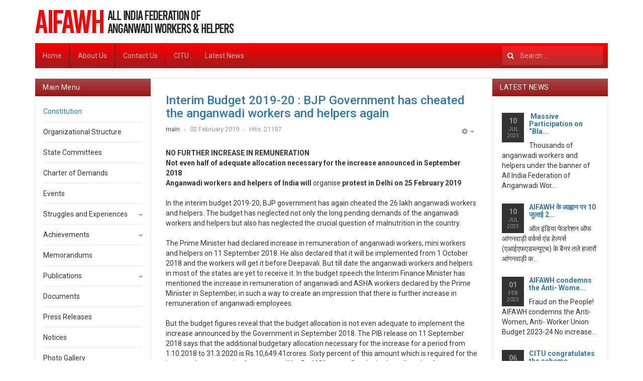

--- FILE ---
content_type: text/html; charset=utf-8
request_url: http://aifawh.org/constitution/27-main
body_size: 17651
content:

<!DOCTYPE html>
<html lang="en-gb" dir="ltr"
	  class='com_content view-category itemid-256 j31 mm-hover'>

<head>
	<base href="http://aifawh.org/constitution/27-main" />
	<meta http-equiv="content-type" content="text/html; charset=utf-8" />
	<meta name="og:title" content="main" />
	<meta name="og:type" content="article" />
	<meta name="og:url" content="http://aifawh.org/constitution/27-main" />
	<meta name="og:site_name" content="All India Federation of Anganwadi Workers and Helpers" />
	<meta name="og:description" content="NO FURTHER INCREASE IN REMUNERATION  Not even half of adequate allocation necessary for the increase announced in September 2018  Anganwadi workers and helpers of India will organise protest in Delhi on 25 February 2019   In the interim budget 2019-20, BJP government has again cheated the 26 lakh anganwadi workers and helpers. The budget has neglected not only the long pending demands of the anganwadi workers and helpers but also has neglected the crucial question of malnutrition in the country.   The Prime Minister had declared increase in remuneration of anganwadi workers, mini workers and helpers on 11 September 2018. He also declared that it will be implemented from 1 October 2018 and the workers will get it before Deepavali. But till date the anganwadi workers and helpers in most of the states are yet to receive it. In the budget speech the Interim Finance Minister has mentioned the increase in remuneration of anganwadi and ASHA workers declared by the Prime Minister in September, in such a way to create an impression that there is further increase in remuneration of anganwadi employees.   But the budget figures reveal that the budget allocation is not even adequate to implement the increase announced by the Government in September 2018. The PIB release on 11 September 2018 says that the additional budgetary allocation necessary for the increase for a period from 1.10.2018 to 31.3.2020 is Rs.10,649.41crores. Sixty percent of this amount which is required for the increased remuneration for an year will be Rs.4259 crores. But the budget allocation for ‘Anganwadi Services’ in the budget for Umbrella ICDS for the year 2019-20 is only Rs.19, 834.37 crores, an increase only by Rs.1944.18crores from the last years revised budget of Rs.Rs.17,870.19cr. This is not even half of what is required to implement the increase.   The budget does not mention anything about the pension for the anganwadi employees which the government has been promising since 2014. The irony is that the Government of India stated in September 2017 that it is going to spent Rs.12,000cr  for the increased allocation for the supplementary nutrition in the anganwadi centres. This means an additional Rs.6000cr per year for nutrition. But neither the budget last year nor this year includes this allocation. It is obvious that the Modi led BJP government, even in this election budget, tried to misguide the anganwadi workers and helpers as well as the people of the country while neglecting the 2crore mothers and 10 crore children under six years. There is no allocation or mention on converting anganwadi centres to full time crèches to ensure the childcare service to the unorganized sector working women. On the contrary, the government has already decided to introduce direct cash transfer in place of nutrition ICDS and has started two pilot projects.   AIFAWH will organise a massive mobilization in New Delhi on 25 February 2019 against non allocation of adequate Funds, against Cash transfer and for the implementation of 45th ILC recommendations on minimum wages and pension for the scheme workers. AIFAWH calls upon all the state unions and all the anganwadi workers and helpers of the country to protest against the BJP government’s anti worker policies and join enmasse in the protest at Delhi on 25 February 2019. We request the working people of the country to extend full support to our struggles to Save ICDS.   Issued by  A. R. Sindhu General Secretary  AIFAWH" />
	<meta name="description" content="Official Website of All India Anganwadi Workers and Helpers" />
	<meta name="generator" content="Joomla! - Open Source Content Management" />
	<title>main</title>
	<link href="/constitution/27-main?format=feed&amp;type=rss" rel="alternate" type="application/rss+xml" title="RSS 2.0" />
	<link href="/constitution/27-main?format=feed&amp;type=atom" rel="alternate" type="application/atom+xml" title="Atom 1.0" />
	<link href="/templates/ja_edenite_ii/favicon.ico" rel="shortcut icon" type="image/vnd.microsoft.icon" />
	<link href="http://aifawh.org/component/search/?Itemid=256&amp;id=27&amp;format=opensearch" rel="search" title="Search All India Federation of Anganwadi Workers and Helpers" type="application/opensearchdescription+xml" />
	<link href="/t3-assets/css/css-6004c-65006.css" rel="stylesheet" type="text/css" media="all" />
	<link href="/t3-assets/css/css-0d462-90516.css" rel="stylesheet" type="text/css" media="all" />
	<link href="/t3-assets/css/css-33594-64889.css" rel="stylesheet" type="text/css" media="all" />
	<link href="//fonts.googleapis.com/css?family=Roboto:400,500,700" rel="stylesheet" type="text/css" />
	<link href="/t3-assets/css/css-90912-64774.css" rel="stylesheet" type="text/css" media="all" />
	<style type="text/css">
div.mod_search63 input[type="search"]{ width:auto; }
	</style>
	<script type="application/json" class="joomla-script-options new">{"csrf.token":"1660f9b00f82a04d6414df2480291e59","system.paths":{"root":"","base":""}}</script>
	<script src="/t3-assets/js/js-2e8df-65006.js" type="text/javascript"></script>
	<script type="text/javascript">
(function(d){
					  var js, id = 'powr-js', ref = d.getElementsByTagName('script')[0];
					  if (d.getElementById(id)) {return;}
					  js = d.createElement('script'); js.id = id; js.async = true;
					  js.src = 'http://aifawh.org/plugins/content/powrshortcodes/powr_joomla.js';
					  js.setAttribute('powr-token','QBGP7lcydX1584786106');
					  js.setAttribute('external-type','joomla');
					  ref.parentNode.insertBefore(js, ref);
					}(document));
		jQuery(function($) {
			SqueezeBox.initialize({});
			initSqueezeBox();
			$(document).on('subform-row-add', initSqueezeBox);

			function initSqueezeBox(event, container)
			{
				SqueezeBox.assign($(container || document).find('a.modal').get(), {
					parse: 'rel'
				});
			}
		});

		window.jModalClose = function () {
			SqueezeBox.close();
		};

		// Add extra modal close functionality for tinyMCE-based editors
		document.onreadystatechange = function () {
			if (document.readyState == 'interactive' && typeof tinyMCE != 'undefined' && tinyMCE)
			{
				if (typeof window.jModalClose_no_tinyMCE === 'undefined')
				{
					window.jModalClose_no_tinyMCE = typeof(jModalClose) == 'function'  ?  jModalClose  :  false;

					jModalClose = function () {
						if (window.jModalClose_no_tinyMCE) window.jModalClose_no_tinyMCE.apply(this, arguments);
						tinyMCE.activeEditor.windowManager.close();
					};
				}

				if (typeof window.SqueezeBoxClose_no_tinyMCE === 'undefined')
				{
					if (typeof(SqueezeBox) == 'undefined')  SqueezeBox = {};
					window.SqueezeBoxClose_no_tinyMCE = typeof(SqueezeBox.close) == 'function'  ?  SqueezeBox.close  :  false;

					SqueezeBox.close = function () {
						if (window.SqueezeBoxClose_no_tinyMCE)  window.SqueezeBoxClose_no_tinyMCE.apply(this, arguments);
						tinyMCE.activeEditor.windowManager.close();
					};
				}
			}
		};
		jQuery(window).on('load',  function() {
				new JCaption('img.caption');
			});jQuery(function($){ initTooltips(); $("body").on("subform-row-add", initTooltips); function initTooltips (event, container) { container = container || document;$(container).find(".hasTooltip").tooltip({"html": true,"container": "body"});} });
	</script>

	
<!-- META FOR IOS & HANDHELD -->
	<meta name="viewport" content="width=device-width, initial-scale=1.0, maximum-scale=1.0, user-scalable=no"/>
	<style type="text/stylesheet">
		@-webkit-viewport   { width: device-width; }
		@-moz-viewport      { width: device-width; }
		@-ms-viewport       { width: device-width; }
		@-o-viewport        { width: device-width; }
		@viewport           { width: device-width; }
	</style>
	<script type="text/javascript">
		//<![CDATA[
		if (navigator.userAgent.match(/IEMobile\/10\.0/)) {
			var msViewportStyle = document.createElement("style");
			msViewportStyle.appendChild(
				document.createTextNode("@-ms-viewport{width:auto!important}")
			);
			document.getElementsByTagName("head")[0].appendChild(msViewportStyle);
		}
		//]]>
	</script>
<meta name="HandheldFriendly" content="true"/>
<meta name="apple-mobile-web-app-capable" content="YES"/>
<!-- //META FOR IOS & HANDHELD -->




<!-- Le HTML5 shim and media query for IE8 support -->
<!--[if lt IE 9]>
<script src="//html5shim.googlecode.com/svn/trunk/html5.js"></script>
<script type="text/javascript" src="/plugins/system/t3/base-bs3/js/respond.min.js"></script>
<![endif]-->

<!-- You can add Google Analytics here or use T3 Injection feature -->

</head>

<body>

<div class="t3-wrapper"> <!-- Need this wrapper for off-canvas menu. Remove if you don't use of-canvas -->

  
<!-- HEADER -->
<header id="t3-header" class="container t3-header">
	<div class="row">

		<!-- LOGO -->
		<div class="col-xs-7 col-sm-12 logo">
			<div class="logo-image">
				<a href="/" title="AIFAWH">
											<img class="logo-img" src="/images/aifawh_logo.png" alt="AIFAWH" />
															<span>AIFAWH</span>
				</a>
				<small class="site-slogan"></small>
			</div>
		</div>
		<!-- //LOGO -->

		
	</div>
</header>
<!-- //HEADER -->


  
<!-- MAIN NAVIGATION -->
<nav id="t3-mainnav" class="wrap navbar navbar-default t3-mainnav">
	<div class="container">
		<div class="mainnav-inner clearfix">
			<!-- Brand and toggle get grouped for better mobile display -->
			<div class="navbar-header pull-left">
			
														<button type="button" class="navbar-toggle" data-toggle="collapse" data-target=".t3-navbar-collapse" aria-label="navbar-toggle">
						<span class="fa fa-bars"></span>
					</button>
				
									
<button class="btn btn-primary off-canvas-toggle  hidden-lg hidden-md hidden-sm hidden-xs" type="button" data-pos="left" data-nav="#t3-off-canvas" data-effect="off-canvas-effect-4" aria-label="off-canvas-toggle">
  <span class="fa fa-bars"></span>
</button>

<!-- OFF-CANVAS SIDEBAR -->
<div id="t3-off-canvas" class="t3-off-canvas  hidden-lg hidden-md hidden-sm hidden-xs">

  <div class="t3-off-canvas-header">
    <h2 class="t3-off-canvas-header-title">Sidebar</h2>
    <button type="button" class="close" data-dismiss="modal" aria-hidden="true">&times;</button>
  </div>

  <div class="t3-off-canvas-body">
    <div class="t3-module module " id="Mod122"><div class="module-inner"><div class="module-ct"><ul class="nav nav-pills nav-stacked menu">
<li class="item-256 current active"><a href="/constitution" class="">Constitution</a></li><li class="item-257"><a href="/organizational-structure" class="">Organizational Structure</a></li><li class="item-258"><a href="/state-committees" class="">State Committees</a></li><li class="item-259"><a href="/charter-of-demands" class="">Charter of Demands</a></li><li class="item-260"><a href="#" class="">Events </a></li><li class="item-261 deeper dropdown parent"><a href="#" class=" dropdown-toggle" data-toggle="dropdown">Struggles and Experiences <em class="caret"></em></a><ul class="dropdown-menu"><li class="item-262"><a href="/struggles-and-experiences/centre" class="">Centre</a></li><li class="item-263"><a href="/struggles-and-experiences/states" class="">States</a></li></ul></li><li class="item-264 deeper dropdown parent"><a href="#" class=" dropdown-toggle" data-toggle="dropdown">Achievements <em class="caret"></em></a><ul class="dropdown-menu"><li class="item-265"><a href="/achievements/centre" class="">Centre </a></li><li class="item-266"><a href="/achievements/states" class="">States</a></li></ul></li><li class="item-267"><a href="/memorandums" class="">Memorandums</a></li><li class="item-268 deeper dropdown parent"><a href="/?Itemid=268" class=" dropdown-toggle" data-toggle="dropdown">Publications<em class="caret"></em></a><ul class="dropdown-menu"><li class="item-269"><a href="/?Itemid=269" class="">Save ICDS</a></li><li class="item-270"><a href="/?Itemid=270" class="">Can any country develop without its children's development?</a></li><li class="item-271"><a href="/?Itemid=271" class="">Marching Ahead</a></li></ul></li><li class="item-272"><a href="/?Itemid=272" class="">Documents</a></li><li class="item-273"><a href="/press-releases" class="">Press Releases</a></li><li class="item-274"><a href="/?Itemid=274" class="">Notices</a></li><li class="item-275"><a href="/photo-gallery" class="">Photo Gallery</a></li></ul>
</div></div></div>
  </div>

</div>
<!-- //OFF-CANVAS SIDEBAR -->

				
			</div>

							<div class="t3-navbar-collapse navbar-collapse collapse"></div>
			
			<div class="t3-navbar navbar-collapse collapse pull-left">
				<div  class="t3-megamenu"  data-responsive="true">
<ul itemscope itemtype="http://www.schema.org/SiteNavigationElement" class="nav navbar-nav level0">
<li itemprop='name'  data-id="285" data-level="1">
<a itemprop='url' class=""  href="/"   data-target="#">Home </a>

</li>
<li itemprop='name'  data-id="276" data-level="1">
<a itemprop='url' class=""  href="/aifawh"   data-target="#">About Us </a>

</li>
<li itemprop='name'  data-id="277" data-level="1">
<a itemprop='url' class=""  href="/contact-us"   data-target="#">Contact Us </a>

</li>
<li itemprop='name'  data-id="278" data-level="1">
<a itemprop='url' class=""  href="http://citucentre.org" target="_blank"   data-target="#">CITU</a>

</li>
<li itemprop='name'  data-id="344" data-level="1">
<a itemprop='url' class=""  href="/latest-news"   data-target="#">Latest News </a>

</li>
</ul>
</div>

			</div>

								<!-- NAV SEARCH -->
					<div class="nav-search pull-right">
						<div class="search mod_search63">
	<form action="/constitution" method="post" class="form-inline form-search">
		<label for="mod-search-searchword63" class="element-invisible">Search ...</label> <input name="searchword" id="mod-search-searchword" aria-label="search" maxlength="200"  class="form-control search-query" type="search" size="20" placeholder="Search ..." />		<input type="hidden" name="task" value="search" />
		<input type="hidden" name="option" value="com_search" />
		<input type="hidden" name="Itemid" value="256" />
	</form>
</div>

					</div>
					<!-- //NAV SEARCH -->
						</div>
	</div>
</nav>
<!-- //MAIN NAVIGATION -->


  

<div id="t3-mainbody" class="container t3-mainbody two-sidebar">
	<div class="row">

		<!-- MAIN CONTENT -->
		<div id="t3-content" class="t3-content col-xs-12 col-md-6  col-md-push-3">
			

						
<div class="com-content-category-blog blog" itemscope itemtype="https://schema.org/Blog">
		
		
		
	
	
			<div class="items-leading clearfix">
				<div class="leading leading-0" itemprop="blogPost" itemscope itemtype="https://schema.org/BlogPosting">
			

	<!-- Article -->
	<article>
  
    			
<header class="article-header clearfix">
	<h2 class="article-title" itemprop="headline">
					<a href="/constitution/27-main/159-interim-budget-2019-20-bjp-government-has-cheated-the-anganwadi-workers-and-helpers-again" itemprop="url" title="Interim Budget 2019-20 :   BJP Government has cheated the anganwadi workers and helpers again">
				Interim Budget 2019-20 :   BJP Government has cheated the anganwadi workers and helpers again</a>
			</h2>

			</header>
    	
    
    <!-- Aside -->
        <aside class="article-aside clearfix">
            	
					<div class="btn-group pull-right">
				<a class="btn dropdown-toggle" data-toggle="dropdown" href="#"> <span class="fa fa-cog"></span> <span class="caret"><span class="element-invisible">Empty</span></span> </a>
								<ul class="dropdown-menu">
											<li class="print-icon"> <a href="/constitution/27-main/159-interim-budget-2019-20-bjp-government-has-cheated-the-anganwadi-workers-and-helpers-again?tmpl=component&amp;print=1&amp;page=" title="Print" onclick="window.open(this.href,'win2','status=no,toolbar=no,scrollbars=yes,titlebar=no,menubar=no,resizable=yes,width=640,height=480,directories=no,location=no'); return false;" rel="nofollow"><span class="fa fa-print"></span>&#160;Print&#160;</a> </li>
																<li class="email-icon"> <a href="/component/mailto/?tmpl=component&amp;template=ja_edenite_ii&amp;link=fd7ea665a498f1c1be2275ab5bdb4003434d4f19" title="Email" onclick="window.open(this.href,'win2','width=400,height=350,menubar=yes,resizable=yes'); return false;"><span class="fa fa-envelope"></span> Email</a> </li>
														</ul>
			</div>
		
	      
            	<dl class="article-info  muted">

		
			<dt class="article-info-term">
													Details							</dt>

			
			
										<dd class="category-name hasTooltip" title="Category: ">
				<i class="fa fa-folder-open"></i>
									<a href="/constitution/27-main" ><span itemprop="genre">main</span></a>							</dd>			
										<dd class="published hasTooltip" title="Published: ">
				<i class="fa fa-calendar"></i>
				<time datetime="2019-02-02T03:42:38+00:00" itemprop="datePublished">
					02 February 2019          <meta  itemprop="datePublished" content="2019-02-02T03:42:38+00:00" />
          <meta  itemprop="dateModified" content="2019-02-02T03:42:38+00:00" />
				</time>
			</dd>
					
					
			
										<dd class="hits">
					<i class="fa fa-eye"></i>
					<meta itemprop="interactionCount" content="UserPageVisits:21197" />
					Hits: 21197			</dd>						</dl>
          </aside>  
        <!-- //Aside -->

		<section class="article-intro clearfix">
      			
			
			<div class="_3M9cy" dir="auto"><strong>NO FURTHER INCREASE IN REMUNERATION&nbsp;</strong></div>
<div class="_3M9cy" dir="auto"><strong>Not even half of adequate allocation necessary for the increase announced in September 2018&nbsp;</strong></div>
<div class="_3M9cy" dir="auto"><strong>Anganwadi workers and helpers of India will </strong>organise<strong> protest in Delhi on 25 February 2019</strong></div>
<div dir="auto">&nbsp;</div>
<div dir="auto">In the interim budget 2019-20, BJP government has again cheated the 26 lakh anganwadi workers and helpers. The budget has neglected not only the long pending demands of the anganwadi workers and helpers but also has neglected the crucial question of malnutrition in the country.</div>
<div dir="auto">&nbsp;</div>
<div dir="auto">The Prime Minister had declared increase in remuneration of anganwadi workers, mini workers and helpers on 11 September 2018. He also declared that it will be implemented from 1 October 2018 and the workers will get it before Deepavali. But till date the anganwadi workers and helpers in most of the states are yet to receive it. In the budget speech the Interim Finance Minister has mentioned the increase in remuneration of anganwadi and ASHA workers declared by the Prime Minister in September, in such a way to create an impression that there is further increase in remuneration of anganwadi employees.</div>
<div dir="auto">&nbsp;</div>
<div dir="auto">But the budget figures reveal that the budget allocation is not even adequate to implement the increase announced by the Government in September 2018. The PIB release on 11 September 2018 says that the additional budgetary allocation necessary for the increase for a period from 1.10.2018 to 31.3.2020 is Rs.10,649.41crores. Sixty percent of this amount which is required for the increased remuneration for an year will be Rs.4259 crores. But the budget allocation for ‘Anganwadi Services’ in the budget for Umbrella ICDS for the year 2019-20 is only Rs.19, 834.37 crores, an increase only by Rs.1944.18crores from the last years revised budget of Rs.Rs.17,870.19cr. This is not even half of what is required to implement the increase.</div>
<div dir="auto">&nbsp;</div>
<div dir="auto">The budget does not mention anything about the pension for the anganwadi employees which the government has been promising since 2014. The irony is that the Government of India stated in September 2017 that it is going to spent Rs.12,000cr (PIB release dated 20 September 2017 ) for the increased allocation for the supplementary nutrition in the anganwadi centres. This means an additional Rs.6000cr per year for nutrition. But neither the budget last year nor this year includes this allocation. It is obvious that the Modi led BJP government, even in this election budget, tried to misguide the anganwadi workers and helpers as well as the people of the country while neglecting the 2crore mothers and 10 crore children under six years. There is no allocation or mention on converting anganwadi centres to full time crèches to ensure the childcare service to the unorganized sector working women. On the contrary, the government has already decided to introduce direct cash transfer in place of nutrition ICDS and has started two pilot projects.</div>
<div dir="auto">&nbsp;</div>
<div dir="auto">AIFAWH will organise a massive mobilization in New Delhi on 25 February 2019 against non allocation of adequate Funds, against Cash transfer and for the implementation of 45th ILC recommendations on minimum wages and pension for the scheme workers. AIFAWH calls upon all the state unions and all the anganwadi workers and helpers of the country to protest against the BJP government’s anti worker policies and join enmasse in the protest at Delhi on 25 February 2019. We request the working people of the country to extend full support to our struggles to Save ICDS.</div>
<div dir="auto">&nbsp;</div>
<div dir="auto">Issued by&nbsp;</div>
<div dir="auto"><strong>A. R. Sindhu</strong></div>
<div dir="auto">General Secretary&nbsp;</div>
<div dir="auto">AIFAWH</div>		</section>

    <!-- footer -->
        <!-- //footer -->


		
	</article>
	<!-- //Article -->


 
		</div>
					</div><!-- end items-leading -->
	
	
			<div class="items-row row row-flex">
					
				<div class="col-12 col-sm-6 col-md-6">
					<div class="item column-1" itemprop="blogPost" itemscope itemtype="https://schema.org/BlogPosting">
						

	<!-- Article -->
	<article>
  
    			
<header class="article-header clearfix">
	<h2 class="article-title" itemprop="headline">
					<a href="/constitution/27-main/118-office-bearers" itemprop="url" title="Office Bearers ">
				Office Bearers </a>
			</h2>

			</header>
    	
    
    <!-- Aside -->
        <aside class="article-aside clearfix">
            	
					<div class="btn-group pull-right">
				<a class="btn dropdown-toggle" data-toggle="dropdown" href="#"> <span class="fa fa-cog"></span> <span class="caret"><span class="element-invisible">Empty</span></span> </a>
								<ul class="dropdown-menu">
											<li class="print-icon"> <a href="/constitution/27-main/118-office-bearers?tmpl=component&amp;print=1&amp;page=" title="Print" onclick="window.open(this.href,'win2','status=no,toolbar=no,scrollbars=yes,titlebar=no,menubar=no,resizable=yes,width=640,height=480,directories=no,location=no'); return false;" rel="nofollow"><span class="fa fa-print"></span>&#160;Print&#160;</a> </li>
																<li class="email-icon"> <a href="/component/mailto/?tmpl=component&amp;template=ja_edenite_ii&amp;link=dff709e504b6af0547606dab47785bfc08a98088" title="Email" onclick="window.open(this.href,'win2','width=400,height=350,menubar=yes,resizable=yes'); return false;"><span class="fa fa-envelope"></span> Email</a> </li>
														</ul>
			</div>
		
	      
            	<dl class="article-info  muted">

		
			<dt class="article-info-term">
													Details							</dt>

			
			
										<dd class="category-name hasTooltip" title="Category: ">
				<i class="fa fa-folder-open"></i>
									<a href="/constitution/27-main" ><span itemprop="genre">main</span></a>							</dd>			
										<dd class="published hasTooltip" title="Published: ">
				<i class="fa fa-calendar"></i>
				<time datetime="2014-11-03T15:15:17+00:00" itemprop="datePublished">
					03 November 2014          <meta  itemprop="datePublished" content="2014-11-03T15:15:17+00:00" />
          <meta  itemprop="dateModified" content="2014-11-03T15:15:17+00:00" />
				</time>
			</dd>
					
					
			
										<dd class="hits">
					<i class="fa fa-eye"></i>
					<meta itemprop="interactionCount" content="UserPageVisits:27669" />
					Hits: 27669			</dd>						</dl>
          </aside>  
        <!-- //Aside -->

		<section class="article-intro clearfix">
      			
			
			<table>
<tbody>
<tr>
<td>
<table width="505">
<tbody>
<tr>
<td colspan="4" width="505">
<p><strong>New Working Committee Elected in 10th Conference of AIFAWH</strong></p>
</td>
</tr>
<tr>
<td colspan="2" width="250">
<p><strong>6-9 Dec 2022</strong></p>
</td>
<td width="125"> </td>
<td width="130"> </td>
</tr>
<tr>
<td colspan="2" width="250">
<p><strong>Madurai, Tamilnadu</strong></p>
</td>
<td width="125"> </td>
<td width="130"> </td>
</tr>
<tr>
<td width="42"> </td>
<td width="209"> </td>
<td width="125"> </td>
<td width="130"> </td>
</tr>
<tr>
<td width="42">
<p>Sl No.</p>
</td>
<td width="209">
<p>Name</p>
</td>
<td width="125">
<p>State</p>
</td>
<td width="130">
<p>Designation</p>
</td>
</tr>
<tr>
<td width="42">
<p> </p>
</td>
<td width="209">
<p><strong>Office Bearers </strong></p>
</td>
<td width="125">
<p> </p>
</td>
<td width="130">
<p> </p>
</td>
</tr>
<tr>
<td width="42">
<p>1</p>
</td>
<td width="209">
<p>Usha Rani</p>
</td>
<td width="125">
<p>Centre</p>
</td>
<td width="130">
<p>President</p>
</td>
</tr>
<tr>
<td width="42">
<p>2</p>
</td>
<td width="209">
<p>A R Sindhu</p>
</td>
<td width="125">
<p>Centre</p>
</td>
<td width="130">
<p>General Secretary</p>
</td>
</tr>
<tr>
<td width="42">
<p>3</p>
</td>
<td width="209">
<p>Anju Maini</p>
</td>
<td width="125">
<p>Centre</p>
</td>
<td width="130">
<p>Treasurer</p>
</td>
</tr>
<tr>
<td width="42">
<p>4</p>
</td>
<td width="209">
<p>S Varalakshmi</p>
</td>
<td width="125">
<p>Karnataka</p>
</td>
<td width="130">
<p>Vice President</p>
</td>
</tr>
<tr>
<td width="42">
<p>5</p>
</td>
<td width="209">
<p>G Baby Rani</p>
</td>
<td width="125">
<p>Andhra Pradesh</p>
</td>
<td width="130">
<p>Vice President</p>
</td>
</tr>
<tr>
<td width="42">
<p>6</p>
</td>
<td width="209">
<p>Indrani Mukherjee</p>
</td>
<td width="125">
<p>West Bengal</p>
</td>
<td width="130">
<p>Vice President</p>
</td>
</tr>
<tr>
<td width="42">
<p>7</p>
</td>
<td width="209">
<p>Veena Gupta</p>
</td>
<td width="125">
<p>Uttar Pradesh</p>
</td>
<td width="130">
<p>Vice President</p>
</td>
</tr>
<tr>
<td width="42">
<p>8</p>
</td>
<td width="209">
<p>Jaya Barman</p>
</td>
<td width="125">
<p>Tripura</p>
</td>
<td width="130">
<p>Vice President</p>
</td>
</tr>
<tr>
<td width="42">
<p>9</p>
</td>
<td width="209">
<p>Mary Job</p>
</td>
<td width="125">
<p>Kerala</p>
</td>
<td width="130">
<p>Vice President</p>
</td>
</tr>
<tr>
<td width="42">
<p>10</p>
</td>
<td width="209">
<p>Shubha Shamim</p>
</td>
<td width="125">
<p>Maharashtra</p>
</td>
<td width="130">
<p>Vice President</p>
</td>
</tr>
<tr>
<td width="42">
<p>11</p>
</td>
<td width="209">
<p>Harjeet Kaur</p>
</td>
<td width="125">
<p>Punjab</p>
</td>
<td width="130">
<p>Vice President</p>
</td>
</tr>
<tr>
<td width="42">
<p>12</p>
</td>
<td width="209">
<p>Shimjila</p>
</td>
<td width="125">
<p>Kerala</p>
</td>
<td width="130">
<p>Vice President</p>
</td>
</tr>
<tr>
<td width="42">
<p> </p>
</td>
<td width="209">
<p> </p>
</td>
<td width="125">
<p> </p>
</td>
<td width="130">
<p> </p>
</td>
</tr>
<tr>
<td width="42">
<p>13</p>
</td>
<td width="209">
<p>K Subbaraoamma</p>
</td>
<td width="125">
<p>Andhra Pradesh</p>
</td>
<td width="130">
<p>Secretary</p>
</td>
</tr>
<tr>
<td width="42">
<p>14</p>
</td>
<td width="209">
<p>Indira Newar</p>
</td>
<td width="125">
<p>Assam</p>
</td>
<td width="130">
<p>Secretary</p>
</td>
</tr>
<tr>
<td width="42">
<p>15</p>
</td>
<td width="209">
<p>Vacant</p>
</td>
<td width="125">
<p>Haryana</p>
</td>
<td width="130">
<p>Secretary</p>
</td>
</tr>
<tr>
<td width="42">
<p>16</p>
</td>
<td width="209">
<p>H S Sunanda</p>
</td>
<td width="125">
<p>Karnataka</p>
</td>
<td width="130">
<p>Secretary</p>
</td>
</tr>
<tr>
<td width="42">
<p>17</p>
</td>
<td width="209">
<p>K K Prasenna Kumari</p>
</td>
<td width="125">
<p>Kerala</p>
</td>
<td width="130">
<p>Secretary</p>
</td>
</tr>
<tr>
<td width="42">
<p>18</p>
</td>
<td width="209">
<p>Kishori Varma</p>
</td>
<td width="125">
<p>Madhya Pradesh</p>
</td>
<td width="130">
<p>Secretary</p>
</td>
</tr>
<tr>
<td width="42">
<p>19</p>
</td>
<td width="209">
<p>Veena Sharma</p>
</td>
<td width="125">
<p>Himachal Pradesh</p>
</td>
<td width="130">
<p>Secretary</p>
</td>
</tr>
<tr>
<td width="42">
<p>20</p>
</td>
<td width="209">
<p>P Jayalakshmi</p>
</td>
<td width="125">
<p>Telangana</p>
</td>
<td width="130">
<p>Secretary</p>
</td>
</tr>
<tr>
<td width="42">
<p>21</p>
</td>
<td width="209">
<p>T Daisy</p>
</td>
<td width="125">
<p>Tamilnadu</p>
</td>
<td width="130">
<p>Secretary</p>
</td>
</tr>
<tr>
<td width="42">
<p>22</p>
</td>
<td width="209">
<p>Sheela Mondal</p>
</td>
<td width="125">
<p>West Bengal</p>
</td>
<td width="130">
<p>Secretary</p>
</td>
</tr>
<tr>
<td width="42">
<p>23</p>
</td>
<td width="209">
<p>Mandeep</p>
</td>
<td width="125">
<p>Punjab</p>
</td>
<td width="130">
<p>Secretary</p>
</td>
</tr>
<tr>
<td width="42">
<p>24</p>
</td>
<td width="209">
<p>Kailash Rohit</p>
</td>
<td width="125">
<p>Gujarat</p>
</td>
<td width="130">
<p>Secretary</p>
</td>
</tr>
<tr>
<td width="42">
<p>25</p>
</td>
<td width="209">
<p>Radha Sakurvar</p>
</td>
<td width="125">
<p>Maharashtra</p>
</td>
<td width="130">
<p>Secretary</p>
</td>
</tr>
<tr>
<td width="42">
<p> </p>
</td>
<td width="209">
<p>Ratna Dutta</p>
</td>
<td width="125">
<p>WB</p>
</td>
<td width="130">
<p>Permanent Invitee</p>
</td>
</tr>
<tr>
<td width="42">
<p> </p>
</td>
<td width="209">
<p>Neelima Maitra</p>
</td>
<td width="125">
<p>Founder GS</p>
</td>
<td width="130">
<p>Permanent Invitee</p>
</td>
</tr>
<tr>
<td width="42">
<p> </p>
</td>
<td width="209">
<p> </p>
</td>
<td width="125">
<p> </p>
</td>
<td width="130">
<p> </p>
</td>
</tr>
<tr>
<td width="42">
<p> </p>
</td>
<td width="209">
<p><strong>Working Committee</strong></p>
</td>
<td width="125">
<p> </p>
</td>
<td width="130">
<p> </p>
</td>
</tr>
<tr>
<td width="42">
<p>26</p>
</td>
<td width="209">
<p>S Vanisree</p>
</td>
<td width="125">
<p>Andhra Pradesh</p>
</td>
<td width="130">
<p> </p>
</td>
</tr>
<tr>
<td width="42">
<p>27</p>
</td>
<td width="209">
<p>N Ch Supraja</p>
</td>
<td width="125">
<p>Andhra Pradesh</p>
</td>
<td width="130">
<p> </p>
</td>
</tr>
<tr>
<td width="42">
<p>28</p>
</td>
<td width="209">
<p>N Nagsheshu</p>
</td>
<td width="125">
<p>Andhra Pradesh</p>
</td>
<td width="130">
<p> </p>
</td>
</tr>
<tr>
<td width="42">
<p>29</p>
</td>
<td width="209">
<p>Helper (Vacant)</p>
</td>
<td width="125">
<p>Andhra Pradesh</p>
</td>
<td width="130">
<p> </p>
</td>
</tr>
<tr>
<td width="42">
<p>30</p>
</td>
<td width="209">
<p>Jaymati Das</p>
</td>
<td width="125">
<p>Assam</p>
</td>
<td width="130">
<p> </p>
</td>
</tr>
<tr>
<td width="42">
<p>31</p>
</td>
<td width="209">
<p>Janki Devi (helper)</p>
</td>
<td width="125">
<p>Assam</p>
</td>
<td width="130">
<p> </p>
</td>
</tr>
<tr>
<td width="42">
<p>32</p>
</td>
<td width="209">
<p>Monika Dutta</p>
</td>
<td width="125">
<p>Assam</p>
</td>
<td width="130">
<p> </p>
</td>
</tr>
<tr>
<td width="42">
<p>33</p>
</td>
<td width="209">
<p>Anita Jha</p>
</td>
<td width="125">
<p>Bihar</p>
</td>
<td width="130">
<p> </p>
</td>
</tr>
<tr>
<td width="42">
<p>34</p>
</td>
<td width="209">
<p>Sangeeta Manikpuri</p>
</td>
<td width="125">
<p>Chattisgarh - C</p>
</td>
<td width="130">
<p> </p>
</td>
</tr>
<tr>
<td width="42">
<p>35</p>
</td>
<td width="209">
<p>Vacant</p>
</td>
<td width="125">
<p>Delhi</p>
</td>
<td width="130">
<p> </p>
</td>
</tr>
<tr>
<td width="42">
<p>36</p>
</td>
<td width="209">
<p>Naseemben Makrani</p>
</td>
<td width="125">
<p>Gujarat</p>
</td>
<td width="130">
<p> </p>
</td>
</tr>
<tr>
<td width="42">
<p>37</p>
</td>
<td width="209">
<p>Vacant</p>
</td>
<td width="125">
<p>Haryana</p>
</td>
<td width="130">
<p> </p>
</td>
</tr>
<tr>
<td width="42">
<p>38</p>
</td>
<td width="209">
<p>Vacant</p>
</td>
<td width="125">
<p>Haryana</p>
</td>
<td width="130">
<p> </p>
</td>
</tr>
<tr>
<td width="42">
<p>39</p>
</td>
<td width="209">
<p>Vacant (Helper)</p>
</td>
<td width="125">
<p>Haryana</p>
</td>
<td width="130">
<p> </p>
</td>
</tr>
<tr>
<td width="42">
<p>40</p>
</td>
<td width="209">
<p>Neelam</p>
</td>
<td width="125">
<p>Himachal Pradesh</p>
</td>
<td width="130">
<p> </p>
</td>
</tr>
<tr>
<td width="42">
<p>41</p>
</td>
<td width="209">
<p>Hamindri</p>
</td>
<td width="125">
<p>Himachal Pradesh</p>
</td>
<td width="130">
<p> </p>
</td>
</tr>
<tr>
<td width="42">
<p>42</p>
</td>
<td width="209">
<p>Vacant</p>
</td>
<td width="125">
<p>JnK</p>
</td>
<td width="130">
<p> </p>
</td>
</tr>
<tr>
<td width="42">
<p>43</p>
</td>
<td width="209">
<p>Meera Devi</p>
</td>
<td width="125">
<p>Jharkhand</p>
</td>
<td width="130">
<p> </p>
</td>
</tr>
<tr>
<td width="42">
<p>44</p>
</td>
<td width="209">
<p>Kamla</p>
</td>
<td width="125">
<p>Karnataka</p>
</td>
<td width="130">
<p> </p>
</td>
</tr>
<tr>
<td width="42">
<p>45</p>
</td>
<td width="209">
<p>Jayanti</p>
</td>
<td width="125">
<p>Karnataka</p>
</td>
<td width="130">
<p> </p>
</td>
</tr>
<tr>
<td width="42">
<p>46</p>
</td>
<td width="209">
<p>paramma  (Helper)</p>
</td>
<td width="125">
<p>Karnataka</p>
</td>
<td width="130">
<p> </p>
</td>
</tr>
<tr>
<td width="42">
<p>47</p>
</td>
<td width="209">
<p>Susan T V</p>
</td>
<td width="125">
<p>Kerala</p>
</td>
<td width="130">
<p> </p>
</td>
</tr>
<tr>
<td width="42">
<p>48</p>
</td>
<td width="209">
<p>Vidya Khangar</p>
</td>
<td width="125">
<p>Madhya Pradesh</p>
</td>
<td width="130">
<p> </p>
</td>
</tr>
<tr>
<td width="42">
<p>49</p>
</td>
<td width="209">
<p>Vacant (Helper)</p>
</td>
<td width="125">
<p>Madhya Pradesh</p>
</td>
<td width="130">
<p> </p>
</td>
</tr>
<tr>
<td width="42">
<p>50</p>
</td>
<td width="209">
<p>Chanda Mende</p>
</td>
<td width="125">
<p>Maharashtra</p>
</td>
<td width="130">
<p> </p>
</td>
</tr>
<tr>
<td width="42">
<p>51</p>
</td>
<td width="209">
<p>Sangeeta Kamble</p>
</td>
<td width="125">
<p>Maharashtra</p>
</td>
<td width="130">
<p> </p>
</td>
</tr>
<tr>
<td width="42">
<p>52</p>
</td>
<td width="209">
<p>Vacant</p>
</td>
<td width="125">
<p>Odisha</p>
</td>
<td width="130">
<p> </p>
</td>
</tr>
<tr>
<td width="42">
<p>53</p>
</td>
<td width="209">
<p>Vacant</p>
</td>
<td width="125">
<p>Puducherry</p>
</td>
<td width="130">
<p> </p>
</td>
</tr>
<tr>
<td width="42">
<p>54</p>
</td>
<td width="209">
<p>Vacant (Helper)</p>
</td>
<td width="125">
<p>Puducherry</p>
</td>
<td width="130">
<p> </p>
</td>
</tr>
<tr>
<td width="42">
<p>55</p>
</td>
<td width="209">
<p>Subhash Rani</p>
</td>
<td width="125">
<p>Punjab</p>
</td>
<td width="130">
<p> </p>
</td>
</tr>
<tr>
<td width="42">
<p>56</p>
</td>
<td width="209">
<p>Krishna Kumari</p>
</td>
<td width="125">
<p>Punjab</p>
</td>
<td width="130">
<p> </p>
</td>
</tr>
<tr>
<td width="42">
<p>57</p>
</td>
<td width="209">
<p>Amrit</p>
</td>
<td width="125">
<p>Punjab</p>
</td>
<td width="130">
<p> </p>
</td>
</tr>
<tr>
<td width="42">
<p>58</p>
</td>
<td width="209">
<p>Vacant</p>
</td>
<td width="125">
<p>Rajasthan</p>
</td>
<td width="130">
<p> </p>
</td>
</tr>
<tr>
<td width="42">
<p>59</p>
</td>
<td width="209">
<p>Ratnamala</p>
</td>
<td width="125">
<p>Tamilnadu</p>
</td>
<td width="130">
<p> </p>
</td>
</tr>
<tr>
<td width="42">
<p>60</p>
</td>
<td width="209">
<p>Devmani</p>
</td>
<td width="125">
<p>Tamilnadu</p>
</td>
<td width="130">
<p> </p>
</td>
</tr>
<tr>
<td width="42">
<p>61</p>
</td>
<td width="209">
<p>Vacant (Helper)</p>
</td>
<td width="125">
<p>Tamilnadu</p>
</td>
<td width="130">
<p> </p>
</td>
</tr>
<tr>
<td width="42">
<p>62</p>
</td>
<td width="209">
<p>M Padma</p>
</td>
<td width="125">
<p>Telangana</p>
</td>
<td width="130">
<p> </p>
</td>
</tr>
<tr>
<td width="42">
<p>63</p>
</td>
<td width="209">
<p>K Sunita</p>
</td>
<td width="125">
<p>Telangana</p>
</td>
<td width="130">
<p> </p>
</td>
</tr>
<tr>
<td width="42">
<p>64</p>
</td>
<td width="209">
<p>D Sunita (Helper)</p>
</td>
<td width="125">
<p>Telangana</p>
</td>
<td width="130">
<p> </p>
</td>
</tr>
<tr>
<td width="42">
<p>65</p>
</td>
<td width="209">
<p>Kajal Rani Sarkar</p>
</td>
<td width="125">
<p>Tripura</p>
</td>
<td width="130">
<p> </p>
</td>
</tr>
<tr>
<td width="42">
<p>66</p>
</td>
<td width="209">
<p>Tripti Das</p>
</td>
<td width="125">
<p>Tripura</p>
</td>
<td width="130">
<p> </p>
</td>
</tr>
<tr>
<td width="42">
<p>67</p>
</td>
<td width="209">
<p>Chaman Ara</p>
</td>
<td width="125">
<p>Uttar Pradesh</p>
</td>
<td width="130">
<p> </p>
</td>
</tr>
<tr>
<td width="42">
<p>68</p>
</td>
<td width="209">
<p>Vacant</p>
</td>
<td width="125">
<p>Uttarakhand</p>
</td>
<td width="130">
<p> </p>
</td>
</tr>
<tr>
<td width="42">
<p>69</p>
</td>
<td width="209">
<p>Vacant</p>
</td>
<td width="125">
<p>West Bengal</p>
</td>
<td width="130">
<p> </p>
</td>
</tr>
<tr>
<td width="42">
<p>70</p>
</td>
<td width="209">
<p>Shukla Ghosh</p>
</td>
<td width="125">
<p>West Bengal</p>
</td>
<td width="130">
<p> </p>
</td>
</tr>
<tr>
<td width="42">
<p>71</p>
</td>
<td width="209">
<p>Shukla Sarkar</p>
</td>
<td width="125">
<p>West Bengal</p>
</td>
<td width="130">
<p> </p>
</td>
</tr>
<tr>
<td width="42">
<p>72</p>
</td>
<td width="209">
<p>Vacant (Helper)</p>
</td>
<td width="125">
<p>West Bengal</p>
</td>
<td width="130">
<p> </p>
</td>
</tr>
<tr>
<td width="42">
<p>73</p>
</td>
<td width="209">
<p>Vacant</p>
</td>
<td width="125">
<p> </p>
</td>
<td width="130">
<p> </p>
</td>
</tr>
<tr>
<td width="42">
<p>74</p>
</td>
<td width="209">
<p>Vacant</p>
</td>
<td width="125">
<p> </p>
</td>
<td width="130">
<p> </p>
</td>
</tr>
<tr>
<td width="42">
<p>75</p>
</td>
<td width="209">
<p>Vacant</p>
</td>
<td width="125">
<p> </p>
</td>
<td width="130">
<p> </p>
</td>
</tr>
</tbody>
</table>
</td>
</tr>
</tbody>
</table>		</section>

    <!-- footer -->
        <!-- //footer -->


		
	</article>
	<!-- //Article -->


 
					</div><!-- end item -->
									</div><!-- end span -->
					
				<div class="col-12 col-sm-6 col-md-6">
					<div class="item column-2" itemprop="blogPost" itemscope itemtype="https://schema.org/BlogPosting">
						

	<!-- Article -->
	<article>
  
    			
<header class="article-header clearfix">
	<h2 class="article-title" itemprop="headline">
					<a href="/contact-us" itemprop="url" title="Contact Us">
				Contact Us</a>
			</h2>

			</header>
    	
    
    <!-- Aside -->
        <aside class="article-aside clearfix">
            	
					<div class="btn-group pull-right">
				<a class="btn dropdown-toggle" data-toggle="dropdown" href="#"> <span class="fa fa-cog"></span> <span class="caret"><span class="element-invisible">Empty</span></span> </a>
								<ul class="dropdown-menu">
											<li class="print-icon"> <a href="/contact-us?tmpl=component&amp;print=1&amp;page=" title="Print" onclick="window.open(this.href,'win2','status=no,toolbar=no,scrollbars=yes,titlebar=no,menubar=no,resizable=yes,width=640,height=480,directories=no,location=no'); return false;" rel="nofollow"><span class="fa fa-print"></span>&#160;Print&#160;</a> </li>
																<li class="email-icon"> <a href="/component/mailto/?tmpl=component&amp;template=ja_edenite_ii&amp;link=befd6128df4dba53e878407f921c0eadc48a0648" title="Email" onclick="window.open(this.href,'win2','width=400,height=350,menubar=yes,resizable=yes'); return false;"><span class="fa fa-envelope"></span> Email</a> </li>
														</ul>
			</div>
		
	      
            	<dl class="article-info  muted">

		
			<dt class="article-info-term">
													Details							</dt>

			
			
										<dd class="category-name hasTooltip" title="Category: ">
				<i class="fa fa-folder-open"></i>
									<a href="/constitution/27-main" ><span itemprop="genre">main</span></a>							</dd>			
										<dd class="published hasTooltip" title="Published: ">
				<i class="fa fa-calendar"></i>
				<time datetime="2014-10-30T19:20:08+00:00" itemprop="datePublished">
					30 October 2014          <meta  itemprop="datePublished" content="2014-10-30T19:20:08+00:00" />
          <meta  itemprop="dateModified" content="2014-10-30T19:20:08+00:00" />
				</time>
			</dd>
					
					
			
										<dd class="hits">
					<i class="fa fa-eye"></i>
					<meta itemprop="interactionCount" content="UserPageVisits:31028" />
					Hits: 31028			</dd>						</dl>
          </aside>  
        <!-- //Aside -->

		<section class="article-intro clearfix">
      			
			
			<p>The General Secretary</p>
<p>AIFAWH</p>
<p>BTR Bhawan</p>
<p>13 A, Rouse Avenue</p>
<p>New Delhi – 110002</p>
<p>Phone: 23221288; 23221306</p>
<p>Fax: 23221284</p>
<p>Email : <span id="cloak2aeba428fa79a6cc7c388178a52419f5">This email address is being protected from spambots. You need JavaScript enabled to view it.</span><script type='text/javascript'>
				document.getElementById('cloak2aeba428fa79a6cc7c388178a52419f5').innerHTML = '';
				var prefix = '&#109;a' + 'i&#108;' + '&#116;o';
				var path = 'hr' + 'ef' + '=';
				var addy2aeba428fa79a6cc7c388178a52419f5 = '&#97;&#105;f&#97;wh' + '&#64;';
				addy2aeba428fa79a6cc7c388178a52419f5 = addy2aeba428fa79a6cc7c388178a52419f5 + 'gm&#97;&#105;l' + '&#46;' + 'c&#111;m';
				var addy_text2aeba428fa79a6cc7c388178a52419f5 = '&#97;&#105;f&#97;wh' + '&#64;' + 'gm&#97;&#105;l' + '&#46;' + 'c&#111;m';document.getElementById('cloak2aeba428fa79a6cc7c388178a52419f5').innerHTML += '<a ' + path + '\'' + prefix + ':' + addy2aeba428fa79a6cc7c388178a52419f5 + '\'>'+addy_text2aeba428fa79a6cc7c388178a52419f5+'<\/a>';
		</script></p>		</section>

    <!-- footer -->
        <!-- //footer -->


		
	</article>
	<!-- //Article -->


 
					</div><!-- end item -->
									</div><!-- end span -->
					
				<div class="col-12 col-sm-6 col-md-6">
					<div class="item column-1" itemprop="blogPost" itemscope itemtype="https://schema.org/BlogPosting">
						

	<!-- Article -->
	<article>
  
    			
<header class="article-header clearfix">
	<h2 class="article-title" itemprop="headline">
					<a href="/charter-of-demands" itemprop="url" title="Charter of Demands">
				Charter of Demands</a>
			</h2>

			</header>
    	
    
    <!-- Aside -->
        <aside class="article-aside clearfix">
            	
					<div class="btn-group pull-right">
				<a class="btn dropdown-toggle" data-toggle="dropdown" href="#"> <span class="fa fa-cog"></span> <span class="caret"><span class="element-invisible">Empty</span></span> </a>
								<ul class="dropdown-menu">
											<li class="print-icon"> <a href="/charter-of-demands?tmpl=component&amp;print=1&amp;page=" title="Print" onclick="window.open(this.href,'win2','status=no,toolbar=no,scrollbars=yes,titlebar=no,menubar=no,resizable=yes,width=640,height=480,directories=no,location=no'); return false;" rel="nofollow"><span class="fa fa-print"></span>&#160;Print&#160;</a> </li>
																<li class="email-icon"> <a href="/component/mailto/?tmpl=component&amp;template=ja_edenite_ii&amp;link=8e3c7f21cf510db0bd5b958c623b29a9741ca6a2" title="Email" onclick="window.open(this.href,'win2','width=400,height=350,menubar=yes,resizable=yes'); return false;"><span class="fa fa-envelope"></span> Email</a> </li>
														</ul>
			</div>
		
	      
            	<dl class="article-info  muted">

		
			<dt class="article-info-term">
													Details							</dt>

			
			
										<dd class="category-name hasTooltip" title="Category: ">
				<i class="fa fa-folder-open"></i>
									<a href="/constitution/27-main" ><span itemprop="genre">main</span></a>							</dd>			
										<dd class="published hasTooltip" title="Published: ">
				<i class="fa fa-calendar"></i>
				<time datetime="2014-11-03T15:11:38+00:00" itemprop="datePublished">
					03 November 2014          <meta  itemprop="datePublished" content="2014-11-03T15:11:38+00:00" />
          <meta  itemprop="dateModified" content="2014-11-03T15:11:38+00:00" />
				</time>
			</dd>
					
					
			
										<dd class="hits">
					<i class="fa fa-eye"></i>
					<meta itemprop="interactionCount" content="UserPageVisits:13323" />
					Hits: 13323			</dd>						</dl>
          </aside>  
        <!-- //Aside -->

		<section class="article-intro clearfix">
      			
			
			<p> </p>
<p>(Adopted by the 10<sup>th</sup> Conference of AIFAWH held on 6-9 December 2022 at Madurai, Tamil Nadu)</p>
<p> The tenth conference of AIFAWH held on 6-9 December 2022 at Madurai, Tamil Nadu adopts the following charter of demands and resolves work to achieve these demands.</p>
<ul>
<li><strong>Stop privatisation of ICDS</strong> in any form in anganwadis in the name of Public Private Partnership, restructuring etc. No withdrawal of responsibility of government from providing nutrition. Stop introduction of schemes such as ‘Poshan Matka’.</li>
<li><strong>No religious functions to be introduced in anganwadi work. Stop communalization.</strong></li>
<li>Withdraw four labour Labour codes. Recognise the Right to Organisation and Collective bargaining of the anganwadi employees. Include them under the purview of labour laws. Make mechanism for recognition of unions.</li>
<li><strong>Withdraw NEP-2020.</strong>Separate comprehensive legislation covering children from the age 0-6, similar to RTE Act 2009, to guarantee adequate nutrition, ECCE and health services to these children for a foundation for building strong nation of healthy, educated, and strong citizens and a society free of malnutrition, disease and illiteracy. Anganwadis must be made the nodal centres for that</li>
<li><strong>Make ICDS a permanent department. Ensure adequate Budget allocation for ICDS as per recommendations of different expert committees and reports on India’s nutritional challenges</strong></li>
<li><strong>Regularise </strong>all anganwadi workers as Grade III and helpers as Grade IV government employees</li>
<li><strong>Minimum wages</strong> of skilled workers to the tune of Rs.32,000 should be paid to anganwadi workers and that of semi skilled workers to the tune of Rs.26,000 to helpers. Remuneration of anganwadi employees should be linked up with consumer price index.</li>
<li><strong>Social security benefits</strong> including gratuity, pension, provident fund, medical facilities etc should be provided to all anganwadi workers and helpers; <strong>Immediate implementation of Supreme Court Order on Gratuity</strong> to the anganwadi workers and helpers in all states. Include anganwadi workers and helpers in ESI, EPF schemes; constitute national level welfare fund for anganwadi employees with contribution from the central and state governments to ensure this.</li>
<li><strong>No opening of mini anganwadi</strong> centres; convert all the mini anganwadi centres into full fledged anganwadi centres and appoint helpers. <strong>Pay equal wages and benefits to the anganwadi workers working the mini- anganwadi centres </strong>as those of the regular anganwadi workers immediately.</li>
<li>Adequate allocation to ensure the cost of Poshan Abhiyan. All the expenses must be paid to the anganwadi employees.</li>
<li>Stop harassment of workers in the name of ‘Poshan Tracker’ App. No linkage of wages of anganwadi workers and helpers to performance in poshan tracker. No mandatory linking of beneficiaries Aadhar. Tabs to be provided and training to be given to the workers. App to be made available in local languages. All the expenses for smart phones, data and maintenance must be paid in actual to the anganwadi workers and helpers.</li>
<li><strong>No Non- ICDS work to be given to anganwadi workers and helpers. </strong>BLO duty, different surveys etc should not be assigned to anganwadi workers.</li>
<li><strong>Release the data on nutritional status of children of the country every year. Yearly monitoring of nutritional status of children to be ensured. </strong></li>
<li><strong>10% annual increment</strong> should be given to both anganwadi workers and helpers. Pending this, the increment available to the anganwadi workers should be extended to the helpers also</li>
<li>Anganwadi workers and helpers should be given <strong>paid medical leave.</strong></li>
<li>Good quality THR and Hot cook meal has to be ensured in AWC. All infrastructure facilities like safe drinking water, gas connection, store, gas stove, utensils, modern kitchen appliances like cooker, electric roti maker, idli maker etc has to be provided in the centre.</li>
<li>Allot adequate funds for immediate operationalisation of all sanctioned anganwadi centres, <strong>provision of proper infrastructural facilities</strong> including pucca houses, drinking water, toilets etc.</li>
<li>Open anganwadi centres to cover the entire population.<strong> Stop merger of anganwadi centres in various pretexts</strong></li>
<li>Convert all anganwadis into Anganwadi- cum Crèches to ensure safe place for the children of working mothers. <strong>Appoint adequate staff in anganwadi centres to ensure quality service.</strong></li>
<li><strong>Fill up all the vacancies</strong> in ICDS including that of anganwadi workers, helpers, supervisors and CDPOs/ACDPOs.</li>
<li>Till such pucca buildings are constructed, increase centre <strong>rents as per market rates in each places as per specifications. Minimum of Rs 15,000 in metropolitan cities, Rs.10,000 in urban areas and to Rs 5000</strong> in rural areas; anganwadi centres in (sub-urban areas) ICDS projects categorised as Rural, but actually located in urban areas should be paid rent on par with the rent for the centres in the Urban projects</li>
<li>Regulate pre-schools. Only scientific ECCE centres to be allowed. No such centres should be allowed in the vicinity of anganwadi centres under any other department or programme of the government.</li>
<li><strong>Strengthen the ECCE component</strong> of ICDS by imparting the necessary training to the anganwadi workers; provide uniforms, toys etc to the children in the 3- 6 age group to attract them to the anganwadi centres. Special drive by the governments to ensure enrolment of all children in anganwadis.</li>
<li><strong>Anganwadi Centre Leaving Certificate</strong> from the Anganwadi worker should be made compulsory for admission in government primary schools</li>
<li>Ensure regular supply of good quality <strong>supplementary nutrition</strong> including egg and milk in sufficient quantities in all the anganwadi centres. No ban/restriction of any nutritional food items in the name of religion, caste etc. No ‘fortified’ food items which are not medically tested shall be distributed.</li>
<li>Locally acceptable food freshly prepared in the anganwadi centres should be served to the beneficiaries and not ‘Ready to Eat food’ or Food from Centralised kitchen. There should be no Take Home Ration.</li>
<li>Supervisors should be appointed only from the eligible anganwadi workers. No age limit or educational qualification restriction for anganwadi workers for appointment at the post of supervisors</li>
<li>Eligible <strong>helpers should be promoted as anganwadi workers</strong> whenever there is vacancy of anganwadi workers’ post; there should be no age limit for promotion of such helpers</li>
<li>Anganwadi workers and helpers should be given quota in the appointments for post like ANMs, Primary School Teachers, Village Servants, etc</li>
<li>Proper guidelines for the appointment of anganwadi helpers should be formulated and implemented.</li>
<li>The work of anganwadi workers and helpers should be clearly defined and no additional responsibilities should be given to them</li>
<li>Uniform service rules should be applicable to all the anganwadi workers and helpers throughout the country. Ensure parity in wages and facilities for the anganwadi workers and helpers throughout the country.</li>
<li>Without granting pension, there should not be any age bar for retirement.</li>
<li>Monthly Project meetings should be conducted in all the Projects regularly, for both the anganwadi workers and helpers, and the day to day problems encountered by them while discharging their duties should be discussed in these meetings.</li>
<li>Travel and daily allowances should be paid to all the anganwadi workers and helpers whenever they are called for any official meeting, including when they are called separately for the payment of their wages. TA/ DA should be paid for all distances and regularly every month.</li>
<li>Cover all the serving anganwadi workers and helpers in all the existing insurance schemes including anganwadi karyakarti Bima Yojana without age bar. Government should pay the premium of all the employees</li>
<li>Grievance Redress Committees should be constituted in all the states at the state and district levels by including representatives of the anganwadi employees’ unions.</li>
<li>Summer holidays should be given in all the states and winter holidays to the affected states.</li>
<li>There should be no restrictions on the political activities of the anganwadi employees, including the freedom to participate in any election, till such date as they are recognised as government employees, when the service conditions as applicable to government employees may be applied to them.</li>
<li>Recognise AIFAWH as the representative of anganwadi employees in the country and hold regular discussion with its representatives on all issues concerning them.</li>
<li>Corruption should be eradicated in the implementation of ICDS. Proper mechanism to stop corruption at all levels.</li>
<li>Ensure the implementation of all the existing benefits like to the anganwadi workers and helpers. Ensure action against the defaulting officers and authorities Ensure additional payment for additional services within umbrella ICDS like PMMVY, Poshan Abhiyan etc.</li>
</ul>
<p> </p>		</section>

    <!-- footer -->
        <!-- //footer -->


		
	</article>
	<!-- //Article -->


 
					</div><!-- end item -->
									</div><!-- end span -->
					
				<div class="col-12 col-sm-6 col-md-6">
					<div class="item column-2" itemprop="blogPost" itemscope itemtype="https://schema.org/BlogPosting">
						

	<!-- Article -->
	<article>
  
    			
<header class="article-header clearfix">
	<h2 class="article-title" itemprop="headline">
					<a href="/constitution/27-main/76-india-ranks-142-in-world-bank-s-doing-business-report" itemprop="url" title="India ranks 142 in World Bank's 'Doing Business' report">
				India ranks 142 in World Bank's 'Doing Business' report</a>
			</h2>

			</header>
    	
    
    <!-- Aside -->
        <aside class="article-aside clearfix">
            	
					<div class="btn-group pull-right">
				<a class="btn dropdown-toggle" data-toggle="dropdown" href="#"> <span class="fa fa-cog"></span> <span class="caret"><span class="element-invisible">Empty</span></span> </a>
								<ul class="dropdown-menu">
											<li class="print-icon"> <a href="/constitution/27-main/76-india-ranks-142-in-world-bank-s-doing-business-report?tmpl=component&amp;print=1&amp;page=" title="Print" onclick="window.open(this.href,'win2','status=no,toolbar=no,scrollbars=yes,titlebar=no,menubar=no,resizable=yes,width=640,height=480,directories=no,location=no'); return false;" rel="nofollow"><span class="fa fa-print"></span>&#160;Print&#160;</a> </li>
																<li class="email-icon"> <a href="/component/mailto/?tmpl=component&amp;template=ja_edenite_ii&amp;link=363c39a90e5615ef4f4f97993ce0b6527c33cbf2" title="Email" onclick="window.open(this.href,'win2','width=400,height=350,menubar=yes,resizable=yes'); return false;"><span class="fa fa-envelope"></span> Email</a> </li>
														</ul>
			</div>
		
	      
            	<dl class="article-info  muted">

		
			<dt class="article-info-term">
													Details							</dt>

			
			
										<dd class="category-name hasTooltip" title="Category: ">
				<i class="fa fa-folder-open"></i>
									<a href="/constitution/27-main" ><span itemprop="genre">main</span></a>							</dd>			
										<dd class="published hasTooltip" title="Published: ">
				<i class="fa fa-calendar"></i>
				<time datetime="2014-10-29T09:01:08+00:00" itemprop="datePublished">
					29 October 2014          <meta  itemprop="datePublished" content="2014-10-29T09:01:08+00:00" />
          <meta  itemprop="dateModified" content="2014-10-29T09:01:08+00:00" />
				</time>
			</dd>
					
					
			
										<dd class="hits">
					<i class="fa fa-eye"></i>
					<meta itemprop="interactionCount" content="UserPageVisits:27234" />
					Hits: 27234			</dd>						</dl>
          </aside>  
        <!-- //Aside -->

		<section class="article-intro clearfix">
      			
			
			<p>A new World Bank Group report finds that the country set the pace for regulatory <a href="http://businesstoday.intoday.in/story/govt-fast-tracks-telecom-sector-reforms-ravi-shankar-prasad/1/211707.html" target="_blank">reform</a> in South Asia in 2013-14 with 20 reforms - the region's largest number during the period.</p>
<p><a href="http://businesstoday.intoday.in/story/india-most-bullish-consumer-market-nielsen-survey/1/211736.html" target="_blank">India</a> was followed by Sri Lanka with 16 reforms while three countries - Bangladesh, Nepal, and Pakistan - focused their efforts on adopting modern electronic systems to facilitate business activity.</p>
<p>The 'Doing Business 2015: Going Beyond Efficiency' report released on Wednesday found that four of eight economies in South Asia implemented at least one regulatory reform making it easier for domestic entrepreneurs to do business in the 2013-14 financial year.</p>
<p>"Doing business is easier in economies with administrative efficiency and strong regulatory protections," said Rita Ramalho, Doing Business report lead author, <a href="http://businesstoday.intoday.in/story/indian-economy-gdp-in-fy15-world-bank-gst/1/211694.html" target="_blank">World Bank</a> Group.</p>
<p>The report noted that in India a little over a decade ago, an entrepreneur seeking a loan to grow his business would have had little luck, because financial institutions lacked access to information systems to assess creditworthiness.</p>
<p>"Today, thanks to the creation and expansion of a national credit bureau offering credit scores and coverage on par with those in some high-income economies, a small business in India with a good financial history is more likely to get credit and hire more workers," it said.</p>
<p>Three of the country's regulatory reforms benefiting local entrepreneurs were in the areas of starting a business, getting electricity, and protecting minority investors, including through the adoption of the new Companies Act of 2013.</p>
<p>The government made starting a business easier by considerably reducing the registration fees, but also made it more difficult by introducing a requirement to file a declaration before the commencement of business operations, the report said.</p>
<p>These changes apply to both, the national capital and Mumbai. In addition, the electricity utility in Mumbai made getting electricity less costly by reducing the security deposit for a new connection.</p>
<p>Finally, the country strengthened minority investor protections by requiring greater disclosure of conflicts of interest by board members, increasing the remedies available in case of prejudicial related-party transactions, the report said.</p>
<p>It also introduced additional safeguards for shareholders of privately held companies. This reform applies to both Delhi and Mumbai.</p>
<p>In 2014, for the first time, Doing Business collected data for a second city in economies with a population of more than 10 crore.</p>
<p>In India, it now analyses business regulations in the country's national and financial capital; in Bangladesh, in Chittagong and Dhaka; and in Pakistan, in Lahore and Karachi.</p>
<p>The report covering 189 economies worldwide, found that Singapore tops the global ranking on the ease of doing business.</p>
<p>Joining it on the list of the top 10 economies with the most business-friendly regulatory environments are New Zealand; Hong Kong SAR, China; Denmark; the Republic of Korea; Norway; the United States; the United Kingdom; Finland; and Australia.</p>		</section>

    <!-- footer -->
        <!-- //footer -->


		
	</article>
	<!-- //Article -->


 
					</div><!-- end item -->
									</div><!-- end span -->
				</div>
		
		<div class="items-more">
	

<section class="items-more">
	<h3>More Articles ...</h3>
	<ol class="nav">
					<li>
				<a href="/constitution/27-main/75-centre-set-to-roll-out-power-reforms-soon-to-enhance-transmission-distribution-network">
					Centre set to roll out power reforms soon to enhance transmission, distribution network</a>
			</li>
					<li>
				<a href="/organizational-structure">
					Organisational Structure of AIFAWH</a>
			</li>
					<li>
				<a href="/constitution/27-main/71-charter-of-demands-of-aifawh">
					Charter of Demands of AIFAWH</a>
			</li>
					<li>
				<a href="/state-committees">
					Addresses of the State Unions</a>
			</li>
			</ol>
</section>
	</div>
		
		
	</div>


					</div>
		<!-- //MAIN CONTENT -->

		<!-- SIDEBAR 1 -->
		<div class="t3-sidebar t3-sidebar-1 col-xs-12 col-sm-6  col-md-3  col-md-pull-6 ">
			<div class="t3-module module_menu " id="Mod1"><div class="module-inner"><h3 class="module-title "><span>Main Menu</span></h3><div class="module-ct"><ul class="nav nav-pills nav-stacked menu">
<li class="item-256 current active"><a href="/constitution" class="">Constitution</a></li><li class="item-257"><a href="/organizational-structure" class="">Organizational Structure</a></li><li class="item-258"><a href="/state-committees" class="">State Committees</a></li><li class="item-259"><a href="/charter-of-demands" class="">Charter of Demands</a></li><li class="item-260"><a href="#" class="">Events </a></li><li class="item-261 deeper dropdown parent"><a href="#" class=" dropdown-toggle" data-toggle="dropdown">Struggles and Experiences <em class="caret"></em></a><ul class="dropdown-menu"><li class="item-262"><a href="/struggles-and-experiences/centre" class="">Centre</a></li><li class="item-263"><a href="/struggles-and-experiences/states" class="">States</a></li></ul></li><li class="item-264 deeper dropdown parent"><a href="#" class=" dropdown-toggle" data-toggle="dropdown">Achievements <em class="caret"></em></a><ul class="dropdown-menu"><li class="item-265"><a href="/achievements/centre" class="">Centre </a></li><li class="item-266"><a href="/achievements/states" class="">States</a></li></ul></li><li class="item-267"><a href="/memorandums" class="">Memorandums</a></li><li class="item-268 deeper dropdown parent"><a href="/?Itemid=268" class=" dropdown-toggle" data-toggle="dropdown">Publications<em class="caret"></em></a><ul class="dropdown-menu"><li class="item-269"><a href="/?Itemid=269" class="">Save ICDS</a></li><li class="item-270"><a href="/?Itemid=270" class="">Can any country develop without its children's development?</a></li><li class="item-271"><a href="/?Itemid=271" class="">Marching Ahead</a></li></ul></li><li class="item-272"><a href="/?Itemid=272" class="">Documents</a></li><li class="item-273"><a href="/press-releases" class="">Press Releases</a></li><li class="item-274"><a href="/?Itemid=274" class="">Notices</a></li><li class="item-275"><a href="/photo-gallery" class="">Photo Gallery</a></li></ul>
</div></div></div>
		</div>
		<!-- //SIDEBAR 1 -->
	
		<!-- SIDEBAR 2 -->
		<div class="t3-sidebar t3-sidebar-2 col-xs-12 col-sm-6  col-md-3 ">
			<div class="t3-module module " id="Mod127"><div class="module-inner"><h3 class="module-title "><span>LATEST NEWS</span></h3><div class="module-ct">
<div id="ns2-127" class="nssp2 ns2-127">
	<div class="ns2-wrap">
					<div id="ns2-art-wrap127" class="ns2-art-wrap  ">			
				<div class="ns2-art-pages nss2-inner">
														<div class="ns2-page ">
						<div class="ns2-page-inner">
													<div class="ns2-row ns2-first ns2-odd">
								<div class="ns2-row-inner">
																										<div class="ns2-column flt-left col-1">
										<div style="padding:3px 3px 3px 3px">
											<div class="ns2-inner">
																									<div class="ns2-date-blog">
														<span class="ns2_date_day">10</span><div class="ns2_date_month_year"><span class="ns2_date_month">Jul</span><span class="ns2_date_year">2023</span></div>													</div>
																								
											
																								
												
																									<h4 class="ns2-title">
																													<a href="/press-releases/228-massive-participation-on-black-day-by-the-anganwadi-workers-and-helpers-on-10-july-2023-at-the-call-of-aifawh">
															
															 Massive Participation on “Bla...																													</a>
															
													</h4>
																								
																									<div class="ns2-tools">
														
																											
														
																											</div>
													
															
												
												
																									<p class="ns2-introtext">Thousands of anganwadi workers and helpers under the banner of All India Federation of Anganwadi Wor...</p>								
																								
												<div class="ns2-social">
																									</div>
												
																								
																				
												
																								<div style="clear:both"></div>
												
											</div>
										</div>
									</div>
																									<div style="clear:both"></div>
							</div>
							<div style="clear:both"></div>
							</div>
													<div class="ns2-row  ns2-even">
								<div class="ns2-row-inner">
																										<div class="ns2-column flt-left col-1">
										<div style="padding:3px 3px 3px 3px">
											<div class="ns2-inner">
																									<div class="ns2-date-blog">
														<span class="ns2_date_day">10</span><div class="ns2_date_month_year"><span class="ns2_date_month">Jul</span><span class="ns2_date_year">2023</span></div>													</div>
																								
											
																								
												
																									<h4 class="ns2-title">
																													<a href="/press-releases/227-aifawh-10-2023">
															
															AIFAWH के आह्वान पर 10 जुलाई 2...																													</a>
															
													</h4>
																								
																									<div class="ns2-tools">
														
																											
														
																											</div>
													
															
												
												
																									<p class="ns2-introtext">ऑल इंडिया फेडरेशन ऑफ आंगनवाड़ी वर्कर्स एंड हेल्पर्स (एआईएफएडब्ल्यूएच) के बैनर तले हजारों आंगनवाड़ी क...</p>								
																								
												<div class="ns2-social">
																									</div>
												
																								
																				
												
																								<div style="clear:both"></div>
												
											</div>
										</div>
									</div>
																									<div style="clear:both"></div>
							</div>
							<div style="clear:both"></div>
							</div>
													<div class="ns2-row  ns2-odd">
								<div class="ns2-row-inner">
																										<div class="ns2-column flt-left col-1">
										<div style="padding:3px 3px 3px 3px">
											<div class="ns2-inner">
																									<div class="ns2-date-blog">
														<span class="ns2_date_day">01</span><div class="ns2_date_month_year"><span class="ns2_date_month">Feb</span><span class="ns2_date_year">2023</span></div>													</div>
																								
											
																								
												
																									<h4 class="ns2-title">
																													<a href="/press-releases/225-aifawh-condemns-the-anti-women-anti-worker-union-budget-2023-24">
															
															AIFAWH condemns the Anti- Wome...																													</a>
															
													</h4>
																								
																									<div class="ns2-tools">
														
																											
														
																											</div>
													
															
												
												
																									<p class="ns2-introtext">Fraud on the People! AIFAWH condemns the Anti- Women, Anti- Worker Union Budget 2023-24 No increase...</p>								
																								
												<div class="ns2-social">
																									</div>
												
																								
																				
												
																								<div style="clear:both"></div>
												
											</div>
										</div>
									</div>
																									<div style="clear:both"></div>
							</div>
							<div style="clear:both"></div>
							</div>
													<div class="ns2-row  ns2-even">
								<div class="ns2-row-inner">
																										<div class="ns2-column flt-left col-1">
										<div style="padding:3px 3px 3px 3px">
											<div class="ns2-inner">
																									<div class="ns2-date-blog">
														<span class="ns2_date_day">06</span><div class="ns2_date_month_year"><span class="ns2_date_month">Jan</span><span class="ns2_date_year">2023</span></div>													</div>
																								
											
																								
												
																									<h4 class="ns2-title">
																													<a href="/press-releases/226-citu-congratulates-the-scheme-workers-for-the-successful-protest-before-mps">
															
															CITU congratulates the scheme...																													</a>
															
													</h4>
																								
																									<div class="ns2-tools">
														
																											
														
																											</div>
													
															
												
												
																									<p class="ns2-introtext">Demands - Recognise Scheme Workers’ contribution the nation; Implement the recommendations of the 45...</p>								
																								
												<div class="ns2-social">
																									</div>
												
																								
																				
												
																								<div style="clear:both"></div>
												
											</div>
										</div>
									</div>
																									<div style="clear:both"></div>
							</div>
							<div style="clear:both"></div>
							</div>
													<div class="ns2-row  ns2-odd">
								<div class="ns2-row-inner">
																										<div class="ns2-column flt-left col-1">
										<div style="padding:3px 3px 3px 3px">
											<div class="ns2-inner">
																									<div class="ns2-date-blog">
														<span class="ns2_date_day">24</span><div class="ns2_date_month_year"><span class="ns2_date_month">Jul</span><span class="ns2_date_year">2022</span></div>													</div>
																								
											
																								
												
																									<h4 class="ns2-title">
																													<a href="/press-releases/224-press-statement">
															
															Press Statement																													</a>
															
													</h4>
																								
																									<div class="ns2-tools">
														
																											
														
																											</div>
													
															
												
												
																									<p class="ns2-introtext">AIFAWH Demands the immediate withdrawal of the order by Uttrakahand WCD Minster to all ICDS function...</p>								
																								
												<div class="ns2-social">
																									</div>
												
																								
																				
												
																								<div style="clear:both"></div>
												
											</div>
										</div>
									</div>
																									<div style="clear:both"></div>
							</div>
							<div style="clear:both"></div>
							</div>
												<div style="clear:both"></div>
						</div><!--end ns2-page-inner-->
					</div>
								</div>
				
				
								<div style="clear:both"></div>
			</div>
				<!--End article layout-->
		
		<!--Links Layout-->
				<!--End Links Layout-->
		<div style="clear:both"></div>
	</div>
</div>

<script type="text/javascript">
	
	</script></div></div></div>
		</div>
		<!-- //SIDEBAR 2 -->
	
	</div>
</div> 


  
	<!-- NAV HELPER -->
	<nav class="wrap t3-navhelper ">
		<div class="container">
			
<ol class="breadcrumb ">
	<li class="active">You are here: &#160;</li><li><a href="/" class="pathway">Home</a><span class="divider"><img src="/templates/ja_edenite_ii/images/system/arrow.png" alt="" /></span></li><li><a href="/constitution" class="pathway">Constitution</a><span class="divider"><img src="/templates/ja_edenite_ii/images/system/arrow.png" alt="" /></span></li><li><span>main</span></li></ol>

		</div>
	</nav>
	<!-- //NAV HELPER -->


  
<!-- BACK TOP TOP BUTTON -->
<div id="back-to-top" data-spy="affix" data-offset-top="200" class="back-to-top hidden-xs hidden-sm affix-top">
  <button class="btn btn-primary" title="Back to Top"><span class="fa fa-long-arrow-up" aria-hidden="true"></span><span class="element-invisible">empty</span></button>
</div>

<script type="text/javascript">
(function($) {
  // Back to top
  $('#back-to-top').on('click', function(){
    $("html, body").animate({scrollTop: 0}, 500);
    return false;
  });
})(jQuery);
</script>
<!-- BACK TO TOP BUTTON -->

<!-- FOOTER -->
<footer id="t3-footer" class="wrap t3-footer">

			<!-- FOOT NAVIGATION -->
		<div class="container">
			<div class="footer-items">
				<!-- SPOTLIGHT -->
	<div class="t3-spotlight t3-footnav  row">
					<div class=" col-lg-3 col-md-3 col-sm-6 col-xs-12">
								<div class="t3-module module " id="Mod81"><div class="module-inner"><h3 class="module-title "><span>Contact Us</span></h3><div class="module-ct">

<div class="custom"  >
	<p>BTR Bhawan<br />13 A, Rouse Avenue<br />New Delhi – 110002<br />Phone: 23221288; 23221306<br />Fax: 23221284<br />Email : <span id="cloake529351c6b2c9e82929b40294a46a3a9"><span id="cloak3c6307c30ec841d55b7a78b31a36ba49">This email address is being protected from spambots. You need JavaScript enabled to view it.</span><script type='text/javascript'>
				document.getElementById('cloak3c6307c30ec841d55b7a78b31a36ba49').innerHTML = '';
				var prefix = '&#109;a' + 'i&#108;' + '&#116;o';
				var path = 'hr' + 'ef' + '=';
				var addy3c6307c30ec841d55b7a78b31a36ba49 = '&#97;&#105;f&#97;wh' + '&#64;';
				addy3c6307c30ec841d55b7a78b31a36ba49 = addy3c6307c30ec841d55b7a78b31a36ba49 + 'gm&#97;&#105;l' + '&#46;' + 'c&#111;m';
				var addy_text3c6307c30ec841d55b7a78b31a36ba49 = '&#97;&#105;f&#97;wh' + '&#64;' + 'gm&#97;&#105;l' + '&#46;' + 'c&#111;m';document.getElementById('cloak3c6307c30ec841d55b7a78b31a36ba49').innerHTML += '<a ' + path + '\'' + prefix + ':' + addy3c6307c30ec841d55b7a78b31a36ba49 + '\'>'+addy_text3c6307c30ec841d55b7a78b31a36ba49+'<\/a>';
		</script></span></p></div>
</div></div></div>
							</div>
					<div class=" col-lg-3 col-md-3 col-sm-6 col-xs-12">
								<div class="t3-module module " id="Mod82"><div class="module-inner"><h3 class="module-title "><span>AIFAWH</span></h3><div class="module-ct">

<div class="custom"  >
	<p>The All India Federation of Anganwadi Workers and Helpers (AIFAWH) was formed by the Centre of Indian Trade Unions (CITU) in a national convention in Delhi in 1989. </p></div>
</div></div></div>
							</div>
					<div class=" col-lg-3 col-md-3 col-sm-6 col-xs-12">
								<div class="t3-module module " id="Mod83"><div class="module-inner"><div class="module-ct">

<div class="custom"  >
	</div>
</div></div></div><div class="t3-module module " id="Mod130"><div class="module-inner"><div class="module-ct">	<script type="text/javascript">
		jQuery(function($) {
			$('.sp_simple_youtube_responsive').each(function(){
				var $that = $(this);
				$('#sp-simple-youtube130').css({
					'width': $(this).width(),
					'height': ( $(this).data('height')*$(this).width() ) / $(this).data('width')
				});

				$(window).resize(function(){
					$('#sp-simple-youtube130').css({
						'width': $that.width(),
						'height': ( $that.data('height')*$that.width() ) / $that.data('width')
					});
				});
			});
		});
	</script>
	
	<div class="sp_simple_youtube sp_simple_youtube_responsive" data-width="300" data-height="200">
					<iframe title="Simple youtube module by JoomShaper.com" id="sp-simple-youtube130" src="https://www.youtube.com/embed/tmx8WpBLdag?rel=0&amp;showinfo=0" frameborder="0" allowfullscreen></iframe>
			</div>

</div></div></div>
							</div>
					<div class=" col-lg-3 col-md-3 col-sm-6 col-xs-12">
								<div class="t3-module module " id="Mod131"><div class="module-inner"><div class="module-ct">	<script type="text/javascript">
		jQuery(function($) {
			$('.sp_simple_youtube_responsive').each(function(){
				var $that = $(this);
				$('#sp-simple-youtube131').css({
					'width': $(this).width(),
					'height': ( $(this).data('height')*$(this).width() ) / $(this).data('width')
				});

				$(window).resize(function(){
					$('#sp-simple-youtube131').css({
						'width': $that.width(),
						'height': ( $that.data('height')*$that.width() ) / $that.data('width')
					});
				});
			});
		});
	</script>
	
	<div class="sp_simple_youtube sp_simple_youtube_responsive" data-width="300" data-height="200">
					<iframe title="Simple youtube module by JoomShaper.com" id="sp-simple-youtube131" src="https://www.youtube.com/embed/0Jy_72TZnuk?rel=0&amp;showinfo=0" frameborder="0" allowfullscreen></iframe>
			</div>

</div></div></div>
							</div>
			</div>
<!-- SPOTLIGHT -->
			</div>
		</div>
		<!-- //FOOT NAVIGATION -->
	
	<div class="container">
		<section class="t3-copyright text-center">
				<div class="row">
					<div class="col-xs-12 copyright ">
						<div class="module">
</div>
					</div>
									</div>
		</section>
	</div>

</footer>
<!-- //FOOTER -->

</div>

</body>

<script>'undefined'=== typeof _trfq || (window._trfq = []);'undefined'=== typeof _trfd && (window._trfd=[]),_trfd.push({'tccl.baseHost':'secureserver.net'},{'ap':'cpsh-oh'},{'server':'sg2plzcpnl506321'},{'dcenter':'sg2'},{'cp_id':'3975633'},{'cp_cl':'8'}) // Monitoring performance to make your website faster. If you want to opt-out, please contact web hosting support.</script><script src='https://img1.wsimg.com/traffic-assets/js/tccl.min.js'></script></html>

--- FILE ---
content_type: text/css
request_url: http://aifawh.org/t3-assets/css/css-90912-64774.css
body_size: 2442
content:


/*===============================
http://aifawh.org/plugins/content/fastsocialshare/style/style.css
================================================================================*/
div.fastsocialshare_container{line-height:18px}div.fastsocialshare_container.fastsocialshare_toggled{overflow:hidden;display:flex;min-height:40px}div.fastsocialshare-text{font-size:0.8125rem;margin:24px 6px 8px 0}div.fastsocialshare-align-left{text-align:left}div.fastsocialshare-align-center{text-align:center}div.fastsocialshare-align-right{text-align:right}div.fastsocialshare-align-left > .fastsocialshare-text{text-align:left}div.fastsocialshare-align-center > .fastsocialshare-text{text-align:center}div.fastsocialshare-align-right > .fastsocialshare-text{text-align:right}label.fastsocialshare-opener{flex:0 0 32px;margin-right:5px;width:32px;height:32px;background-position:2px center;background-repeat:no-repeat;background-size:75%;transition:transform .4s ease;border-radius:50%}label.fastsocialshare-opener.fastsocialshare-opener-white{background-image:url('http://aifawh.org/plugins/content/fastsocialshare/style/fastshareiconwhite.svg')}label.fastsocialshare-opener.fastsocialshare-opener-black{background-image:url('http://aifawh.org/plugins/content/fastsocialshare/style/fastshareiconblack.svg')}input.fastsocialshare-control{display:none}input.fastsocialshare-control:checked + label.fastsocialshare-opener{transform:rotate(360deg)}label.fastsocialshare-opener + div.fastsocialshare-subcontainer{opacity:0}input.fastsocialshare-control:checked ~ div.fastsocialshare-subcontainer{animation:slideInDown .5s cubic-bezier(.5,0,1,1) forwards;margin-top:5px}@keyframes slideInDown{from{opacity:0;transform:translateX(-250px)}to{opacity:1;transform:translateX(0)}}div.fastsocialshare-subcontainer > div[class^="fastsocialshare-share-"]{display:inline-block;margin-bottom:3px}div.fastsocialshare-subcontainer > div.fastsocialshare-share-fbl.fastsocialshare-standard,div.fastsocialshare-subcontainer > div.fastsocialshare-share-fbl.fastsocialshare-box_count{margin-bottom:7px}.fastsocialshare-share{display:block !important}.fastsocialshare-share-tw{margin:0 3px 0 0;vertical-align:top}.fastsocialshare-share-whatsapp{margin:1px 6px 0 0;vertical-align:top;font-size:0}.fastsocialshare-share-fbsh{vertical-align:top;margin:0 6px 0 0}.fastsocialshare-share-fbsh > a{display:inline-block;text-decoration:none !important;border-radius:2px;padding:1px 6px 1px 5px;font-size:10px;font-weight:400;max-height:20px}.fastsocialshare-share-fbsh > a > span{display:table-cell;vertical-align:bottom}.fastsocialshare-share-fbsh > a > span:nth-child(1){text-decoration:none;font-weight:bold;font-size:14px;padding-right:4px;position:absolute}.fastsocialshare-share-fbsh > a > span:nth-child(2){padding-left:9px;font-size:11px;font-weight:600;font-family:Helvetica,Arial,sans-serif}.fastsocialshare-share-fbl{vertical-align:top;margin:0 6px 0 0}div.fastsocialshare-subcontainer > div.fastsocialshare-share-fbl{margin-bottom:6px}.fastsocialshare-share-su{margin:0 6px 0 0}.fastsocialshare-share-lin{margin:0 6px 0 0}.fastsocialshare-share-lin *.IN-none{display:none}.fastsocialshare-share-gone{vertical-align:top;margin:0 6px 0 0}.fastsocialshare-share-gone div[id*=__plus]{width:auto !important}.fastsocialshare-share-gone iframe{max-width:60px !important;max-height:20px}.fastsocialshare-share-pinterest,.fastsocialshare-share-xing{margin:0 6px 0 0;vertical-align:top;font-size:0}div.sharemebutton{padding:0px 0px 0px 0px;float:right;width:56px;max-height:195px;text-align:center}td.sharemebutton{padding-right:0px;padding-top:10px;padding-bottom:0px;margin-bottom:0px;margin-top:0px;vertical-align:top}td.space_right{padding:0px 0px 0px 0px}div.sharemebuttont{padding:0px 2px 0px 0px;float:right}td.sharemebuttont{padding-right:0px;padding-top:10px;padding-bottom:0px;margin-bottom:0px;margin-top:0px;vertical-align:top}td.space_right{padding:0px 0px 0px 0px}div.sharemebuttonf{padding:2px 2px 0px 0px;float:right}td.sharemebuttonf{padding-right:2px;padding-top:10px;padding-bottom:0px;margin-bottom:0px;margin-top:0px;vertical-align:top}.fb_share_large .fb_sharecount_zero{-moz-border-radius:2px 2px 2px 2px;background:#3B5998;display:block;height:47px;margin-bottom:2px;width:53px}.fb_iframe_widget span{position:inherit !important}.fb_iframe_widget{position:inherit !important}div.fastsocialshare-share-fbsh div.fbshare_container_counter{display:inline-block;vertical-align:top;font-size:0}div.fastsocialshare-share-fbsh .pluginCountButton{background:white;border:1px solid #9197a3;border-radius:2px;color:#4e5665;display:inline-block;font-size:11px;height:auto;line-height:18px;margin-left:2px;min-width:15px;padding:0 3px;text-align:center;white-space:nowrap}div.fastsocialshare-share-fbsh .pluginCountButtonNub{height:0;left:-2px;position:relative;top:-17px;width:5px;z-index:2}div.fastsocialshare-share-fbsh .pluginCountButtonNub s,div.fastsocialshare-share-fbsh .pluginCountButtonNub i{border-color:transparent #9197a3;border-style:solid;border-width:4px 5px 4px 0;display:block;position:relative;top:1px}div.fastsocialshare-share-fbsh .pluginCountButtonNub i{border-right-color:#fff;left:2px;top:-7px}


/*===============================
/modules/mod_news_show_sp2/assets/css/mod_news_show_sp2.css
================================================================================*/
h4.ns2-title{font-size:100%;font-weight:bold}a.ns2-readmore span,span.ns2-hits,a.ns2-comments{margin:0 5px 0 0;font-size:0.9em}a.ns2-readmore span{background:url(/modules/mod_news_show_sp2/assets/images/more.png) no-repeat 0 0;padding:0 0 0 13px}span.ns2-hits{color:#666666;background:url(/modules/mod_news_show_sp2/assets/images/hits.png) no-repeat 0 0;padding:0 0 0 14px}a.ns2-comments{background:url(/modules/mod_news_show_sp2/assets/images/comments.png) no-repeat 0 0;padding:0 0 0 18px}img.ns2-image{max-width:100%;height:auto} .ns2-date-blog{float:left;margin:0 10px 0 0;background:#333;padding:6px 10px;text-align:center;color:#999}.ns2_date_day{font-size:14px;font-weight:700}.ns2_date_month_year{display:block;text-transform:uppercase}.ns2_date_month_year span{display:block}span.ns2_date_month{font-size:11px;line-height:120%}span.ns2_date_year{font-size:10px} div.ns2-tools{color:#999;font-size:0.9em}div.ns2-tools span{margin:0 5px 0 0}div.ns2-author,div.ns2-created,div.ns2-category{display:inline} div.ns2-rating{height:16px;white-space:nowrap;margin:5px 0 0}div.ns2-rating-bar,div.ns2-rating-bar div{height:16px;background-image:url(/modules/mod_news_show_sp2/assets/images/transparent_star.png);background-repeat:repeat-x}div.ns2-rating-bar{width:80px;overflow:hidden;background-position:0 0}div.ns2-rating-bar div{background-position:0 -16px;display:block} div.nssp2 .flt-left{float:left}div.nssp2 .col-1{width:100%}div.nssp2 .col-2{width:50%}div.nssp2 .col-3{width:33.333%}div.nssp2 .col-4{width:25%}div.nssp2 .col-5{width:20%}div.nssp2 .col-6{width:16.666%}div.nssp2 .col-7{width:14.256%}div.nssp2 .col-8{width:12.5%}div.nssp2 .col-9{width:11.111%}div.nssp2 .col-10{width:10%} div.ns2-page{overflow:hidden}div.nssp2-default .ns2-art-controllers,div.nssp2-default .ns2-links-controllers{float:right}div.nssp2-default .ns2-art-pagination,div.nssp2-default .ns2-links-pagination{float:left;margin:0 10px}.ns2-art-prev,.ns2-links-prev,.ns2-art-play,.ns2-links-play,.ns2-art-pause,.ns2-links-pause,.ns2-art-next,.ns2-links-next,.ns2-art-pagination span,.ns2-links-pagination span{cursor:pointer;display:inline-block}.ns2-art-pagination,.ns2-links-pagination{display:inline-block}div.nssp2-default .ns2-art-prev,div.nssp2-default .ns2-links-prev,div.nssp2-default .ns2-art-play,div.nssp2-default .ns2-links-play,div.nssp2-default .ns2-art-pause,div.nssp2-default .ns2-links-pause,div.nssp2-default .ns2-art-next,div.nssp2-default .ns2-links-next,div.nssp2-default .ns2-art-pagination span,div.nssp2-default .ns2-links-pagination span{background-image:url(/modules/mod_news_show_sp2/assets/images/nav-buttons.png);background-repeat:no-repeat;width:8px;height:9px;float:left;text-indent:-999em;margin:0 2px}div.nssp2-default .ns2-art-prev,div.nssp2-default .ns2-links-prev{background-position:0 0}div.nssp2-default .ns2-art-prev:hover,div.nssp2-default .ns2-links-prev:hover{background-position:0 -9px}div.nssp2-default .ns2-art-next,div.nssp2-default .ns2-links-next{background-position:-8px 0}div.nssp2-default .ns2-art-next:hover,div.nssp2-default .ns2-links-next:hover{background-position:-8px -9px}div.nssp2-default .ns2-art-play,div.nssp2-default .ns2-links-play{background-position:-24px 0}div.nssp2-default .ns2-art-play:hover,div.nssp2-default .ns2-links-play:hover{background-position:-24px -9px}div.nssp2-default .ns2-art-pause,div.nssp2-default .ns2-links-pause{background-position:-32px 0}div.nssp2-default .ns2-art-pause:hover,div.nssp2-default .ns2-links-pause:hover{background-position:-32px -9px}div.nssp2-default .ns2-art-pagination span,div.nssp2-default .ns2-links-pagination span{background-position:-16px 0}div.nssp2-default .ns2-art-pagination span:hover,div.nssp2-default .ns2-links-pagination span:hover,div.nssp2-default .ns2-art-pagination span.active,div.nssp2-default .ns2-links-pagination span.active{background-position:-16px -10px} div.nssp2 .ns2-social{}div.nssp2 .ns2-social span.ns2-share-icon{display:inline-block;margin-left:10px}div.nssp2 .ns2-social span:first-child{margin-left:0} .nssp2-slide{overflow:hidden}.nssp2-slide .nss2-inner{position:relative;width:100%;overflow:hidden}.nssp2-slide .nss2-inner > .item{position:relative;display:none;-webkit-transition:.6s ease-in-out left;transition:.6s ease-in-out left}.nssp2-slide .nss2-inner > .item > img,.nssp2-slide .nss2-inner > .item > a > img{line-height:1}.nssp2-slide .nss2-inner > .active,.nssp2-slide .nss2-inner > .next,.nssp2-slide .nss2-inner > .prev{display:block}.nssp2-slide .nss2-inner > .active{left:0}.nssp2-slide .nss2-inner > .next,.nssp2-slide .nss2-inner > .prev{position:absolute;top:0;width:100%}.nssp2-slide .nss2-inner > .next{left:100%}.nssp2-slide .nss2-inner > .prev{left:-100%}.nssp2-slide .nss2-inner > .next.left,.nssp2-slide .nss2-inner > .prev.right{left:0}.nssp2-slide .nss2-inner > .active.left{left:-100%}.nssp2-slide .nss2-inner > .active.right{left:100%} .nssp2-fade,.nssp2-fade .nnsp2-inner,.nssp2-fade .nssp2-inner .item{height:100%}.nssp2-fade .nss2-inner .item{opacity:0;-webkit-transition-property:opacity;-moz-transition-property:opacity;-ms-transition-property:opacity;-o-transition-property:opacity;transition-property:opacity}.nssp2-fade .nss2-inner .active{opacity:1}.nssp2-fade .nss2-inner .active.left,.nssp2-fade .nss2-inner .active.right{left:0;opacity:0;z-index:1}.nssp2-fade .nss2-inner .next.left,.nssp2-fade .nss2-inner .prev.right{opacity:1}.nssp2-fade .nss2-control{z-index:2} .nssp2-noeffect .nssp2-inner .item{display:none}.nssp2-noeffect .nssp2-inner .item.active{display:block}